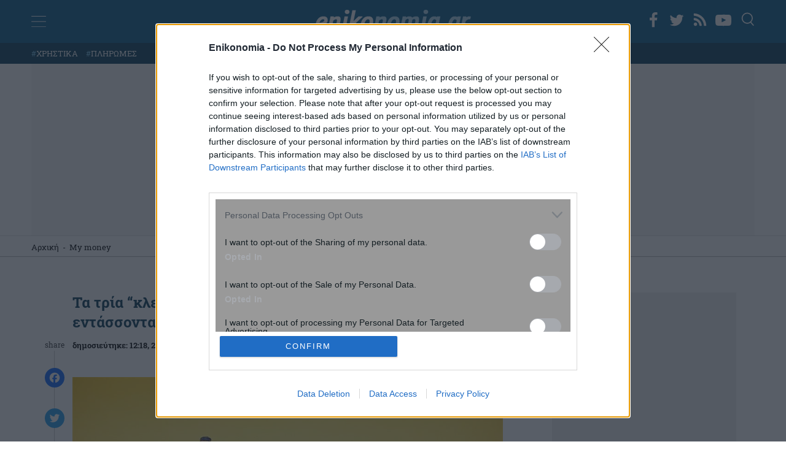

--- FILE ---
content_type: text/html; charset=utf-8
request_url: https://www.google.com/recaptcha/api2/anchor?ar=1&k=6Lfzf6AfAAAAAHcugo_KR4moG_GgWYemc4uYhUki&co=aHR0cHM6Ly93d3cuZW5pa29ub21pYS5ncjo0NDM.&hl=en&v=N67nZn4AqZkNcbeMu4prBgzg&size=invisible&anchor-ms=20000&execute-ms=30000&cb=pukf8o5axihh
body_size: 48895
content:
<!DOCTYPE HTML><html dir="ltr" lang="en"><head><meta http-equiv="Content-Type" content="text/html; charset=UTF-8">
<meta http-equiv="X-UA-Compatible" content="IE=edge">
<title>reCAPTCHA</title>
<style type="text/css">
/* cyrillic-ext */
@font-face {
  font-family: 'Roboto';
  font-style: normal;
  font-weight: 400;
  font-stretch: 100%;
  src: url(//fonts.gstatic.com/s/roboto/v48/KFO7CnqEu92Fr1ME7kSn66aGLdTylUAMa3GUBHMdazTgWw.woff2) format('woff2');
  unicode-range: U+0460-052F, U+1C80-1C8A, U+20B4, U+2DE0-2DFF, U+A640-A69F, U+FE2E-FE2F;
}
/* cyrillic */
@font-face {
  font-family: 'Roboto';
  font-style: normal;
  font-weight: 400;
  font-stretch: 100%;
  src: url(//fonts.gstatic.com/s/roboto/v48/KFO7CnqEu92Fr1ME7kSn66aGLdTylUAMa3iUBHMdazTgWw.woff2) format('woff2');
  unicode-range: U+0301, U+0400-045F, U+0490-0491, U+04B0-04B1, U+2116;
}
/* greek-ext */
@font-face {
  font-family: 'Roboto';
  font-style: normal;
  font-weight: 400;
  font-stretch: 100%;
  src: url(//fonts.gstatic.com/s/roboto/v48/KFO7CnqEu92Fr1ME7kSn66aGLdTylUAMa3CUBHMdazTgWw.woff2) format('woff2');
  unicode-range: U+1F00-1FFF;
}
/* greek */
@font-face {
  font-family: 'Roboto';
  font-style: normal;
  font-weight: 400;
  font-stretch: 100%;
  src: url(//fonts.gstatic.com/s/roboto/v48/KFO7CnqEu92Fr1ME7kSn66aGLdTylUAMa3-UBHMdazTgWw.woff2) format('woff2');
  unicode-range: U+0370-0377, U+037A-037F, U+0384-038A, U+038C, U+038E-03A1, U+03A3-03FF;
}
/* math */
@font-face {
  font-family: 'Roboto';
  font-style: normal;
  font-weight: 400;
  font-stretch: 100%;
  src: url(//fonts.gstatic.com/s/roboto/v48/KFO7CnqEu92Fr1ME7kSn66aGLdTylUAMawCUBHMdazTgWw.woff2) format('woff2');
  unicode-range: U+0302-0303, U+0305, U+0307-0308, U+0310, U+0312, U+0315, U+031A, U+0326-0327, U+032C, U+032F-0330, U+0332-0333, U+0338, U+033A, U+0346, U+034D, U+0391-03A1, U+03A3-03A9, U+03B1-03C9, U+03D1, U+03D5-03D6, U+03F0-03F1, U+03F4-03F5, U+2016-2017, U+2034-2038, U+203C, U+2040, U+2043, U+2047, U+2050, U+2057, U+205F, U+2070-2071, U+2074-208E, U+2090-209C, U+20D0-20DC, U+20E1, U+20E5-20EF, U+2100-2112, U+2114-2115, U+2117-2121, U+2123-214F, U+2190, U+2192, U+2194-21AE, U+21B0-21E5, U+21F1-21F2, U+21F4-2211, U+2213-2214, U+2216-22FF, U+2308-230B, U+2310, U+2319, U+231C-2321, U+2336-237A, U+237C, U+2395, U+239B-23B7, U+23D0, U+23DC-23E1, U+2474-2475, U+25AF, U+25B3, U+25B7, U+25BD, U+25C1, U+25CA, U+25CC, U+25FB, U+266D-266F, U+27C0-27FF, U+2900-2AFF, U+2B0E-2B11, U+2B30-2B4C, U+2BFE, U+3030, U+FF5B, U+FF5D, U+1D400-1D7FF, U+1EE00-1EEFF;
}
/* symbols */
@font-face {
  font-family: 'Roboto';
  font-style: normal;
  font-weight: 400;
  font-stretch: 100%;
  src: url(//fonts.gstatic.com/s/roboto/v48/KFO7CnqEu92Fr1ME7kSn66aGLdTylUAMaxKUBHMdazTgWw.woff2) format('woff2');
  unicode-range: U+0001-000C, U+000E-001F, U+007F-009F, U+20DD-20E0, U+20E2-20E4, U+2150-218F, U+2190, U+2192, U+2194-2199, U+21AF, U+21E6-21F0, U+21F3, U+2218-2219, U+2299, U+22C4-22C6, U+2300-243F, U+2440-244A, U+2460-24FF, U+25A0-27BF, U+2800-28FF, U+2921-2922, U+2981, U+29BF, U+29EB, U+2B00-2BFF, U+4DC0-4DFF, U+FFF9-FFFB, U+10140-1018E, U+10190-1019C, U+101A0, U+101D0-101FD, U+102E0-102FB, U+10E60-10E7E, U+1D2C0-1D2D3, U+1D2E0-1D37F, U+1F000-1F0FF, U+1F100-1F1AD, U+1F1E6-1F1FF, U+1F30D-1F30F, U+1F315, U+1F31C, U+1F31E, U+1F320-1F32C, U+1F336, U+1F378, U+1F37D, U+1F382, U+1F393-1F39F, U+1F3A7-1F3A8, U+1F3AC-1F3AF, U+1F3C2, U+1F3C4-1F3C6, U+1F3CA-1F3CE, U+1F3D4-1F3E0, U+1F3ED, U+1F3F1-1F3F3, U+1F3F5-1F3F7, U+1F408, U+1F415, U+1F41F, U+1F426, U+1F43F, U+1F441-1F442, U+1F444, U+1F446-1F449, U+1F44C-1F44E, U+1F453, U+1F46A, U+1F47D, U+1F4A3, U+1F4B0, U+1F4B3, U+1F4B9, U+1F4BB, U+1F4BF, U+1F4C8-1F4CB, U+1F4D6, U+1F4DA, U+1F4DF, U+1F4E3-1F4E6, U+1F4EA-1F4ED, U+1F4F7, U+1F4F9-1F4FB, U+1F4FD-1F4FE, U+1F503, U+1F507-1F50B, U+1F50D, U+1F512-1F513, U+1F53E-1F54A, U+1F54F-1F5FA, U+1F610, U+1F650-1F67F, U+1F687, U+1F68D, U+1F691, U+1F694, U+1F698, U+1F6AD, U+1F6B2, U+1F6B9-1F6BA, U+1F6BC, U+1F6C6-1F6CF, U+1F6D3-1F6D7, U+1F6E0-1F6EA, U+1F6F0-1F6F3, U+1F6F7-1F6FC, U+1F700-1F7FF, U+1F800-1F80B, U+1F810-1F847, U+1F850-1F859, U+1F860-1F887, U+1F890-1F8AD, U+1F8B0-1F8BB, U+1F8C0-1F8C1, U+1F900-1F90B, U+1F93B, U+1F946, U+1F984, U+1F996, U+1F9E9, U+1FA00-1FA6F, U+1FA70-1FA7C, U+1FA80-1FA89, U+1FA8F-1FAC6, U+1FACE-1FADC, U+1FADF-1FAE9, U+1FAF0-1FAF8, U+1FB00-1FBFF;
}
/* vietnamese */
@font-face {
  font-family: 'Roboto';
  font-style: normal;
  font-weight: 400;
  font-stretch: 100%;
  src: url(//fonts.gstatic.com/s/roboto/v48/KFO7CnqEu92Fr1ME7kSn66aGLdTylUAMa3OUBHMdazTgWw.woff2) format('woff2');
  unicode-range: U+0102-0103, U+0110-0111, U+0128-0129, U+0168-0169, U+01A0-01A1, U+01AF-01B0, U+0300-0301, U+0303-0304, U+0308-0309, U+0323, U+0329, U+1EA0-1EF9, U+20AB;
}
/* latin-ext */
@font-face {
  font-family: 'Roboto';
  font-style: normal;
  font-weight: 400;
  font-stretch: 100%;
  src: url(//fonts.gstatic.com/s/roboto/v48/KFO7CnqEu92Fr1ME7kSn66aGLdTylUAMa3KUBHMdazTgWw.woff2) format('woff2');
  unicode-range: U+0100-02BA, U+02BD-02C5, U+02C7-02CC, U+02CE-02D7, U+02DD-02FF, U+0304, U+0308, U+0329, U+1D00-1DBF, U+1E00-1E9F, U+1EF2-1EFF, U+2020, U+20A0-20AB, U+20AD-20C0, U+2113, U+2C60-2C7F, U+A720-A7FF;
}
/* latin */
@font-face {
  font-family: 'Roboto';
  font-style: normal;
  font-weight: 400;
  font-stretch: 100%;
  src: url(//fonts.gstatic.com/s/roboto/v48/KFO7CnqEu92Fr1ME7kSn66aGLdTylUAMa3yUBHMdazQ.woff2) format('woff2');
  unicode-range: U+0000-00FF, U+0131, U+0152-0153, U+02BB-02BC, U+02C6, U+02DA, U+02DC, U+0304, U+0308, U+0329, U+2000-206F, U+20AC, U+2122, U+2191, U+2193, U+2212, U+2215, U+FEFF, U+FFFD;
}
/* cyrillic-ext */
@font-face {
  font-family: 'Roboto';
  font-style: normal;
  font-weight: 500;
  font-stretch: 100%;
  src: url(//fonts.gstatic.com/s/roboto/v48/KFO7CnqEu92Fr1ME7kSn66aGLdTylUAMa3GUBHMdazTgWw.woff2) format('woff2');
  unicode-range: U+0460-052F, U+1C80-1C8A, U+20B4, U+2DE0-2DFF, U+A640-A69F, U+FE2E-FE2F;
}
/* cyrillic */
@font-face {
  font-family: 'Roboto';
  font-style: normal;
  font-weight: 500;
  font-stretch: 100%;
  src: url(//fonts.gstatic.com/s/roboto/v48/KFO7CnqEu92Fr1ME7kSn66aGLdTylUAMa3iUBHMdazTgWw.woff2) format('woff2');
  unicode-range: U+0301, U+0400-045F, U+0490-0491, U+04B0-04B1, U+2116;
}
/* greek-ext */
@font-face {
  font-family: 'Roboto';
  font-style: normal;
  font-weight: 500;
  font-stretch: 100%;
  src: url(//fonts.gstatic.com/s/roboto/v48/KFO7CnqEu92Fr1ME7kSn66aGLdTylUAMa3CUBHMdazTgWw.woff2) format('woff2');
  unicode-range: U+1F00-1FFF;
}
/* greek */
@font-face {
  font-family: 'Roboto';
  font-style: normal;
  font-weight: 500;
  font-stretch: 100%;
  src: url(//fonts.gstatic.com/s/roboto/v48/KFO7CnqEu92Fr1ME7kSn66aGLdTylUAMa3-UBHMdazTgWw.woff2) format('woff2');
  unicode-range: U+0370-0377, U+037A-037F, U+0384-038A, U+038C, U+038E-03A1, U+03A3-03FF;
}
/* math */
@font-face {
  font-family: 'Roboto';
  font-style: normal;
  font-weight: 500;
  font-stretch: 100%;
  src: url(//fonts.gstatic.com/s/roboto/v48/KFO7CnqEu92Fr1ME7kSn66aGLdTylUAMawCUBHMdazTgWw.woff2) format('woff2');
  unicode-range: U+0302-0303, U+0305, U+0307-0308, U+0310, U+0312, U+0315, U+031A, U+0326-0327, U+032C, U+032F-0330, U+0332-0333, U+0338, U+033A, U+0346, U+034D, U+0391-03A1, U+03A3-03A9, U+03B1-03C9, U+03D1, U+03D5-03D6, U+03F0-03F1, U+03F4-03F5, U+2016-2017, U+2034-2038, U+203C, U+2040, U+2043, U+2047, U+2050, U+2057, U+205F, U+2070-2071, U+2074-208E, U+2090-209C, U+20D0-20DC, U+20E1, U+20E5-20EF, U+2100-2112, U+2114-2115, U+2117-2121, U+2123-214F, U+2190, U+2192, U+2194-21AE, U+21B0-21E5, U+21F1-21F2, U+21F4-2211, U+2213-2214, U+2216-22FF, U+2308-230B, U+2310, U+2319, U+231C-2321, U+2336-237A, U+237C, U+2395, U+239B-23B7, U+23D0, U+23DC-23E1, U+2474-2475, U+25AF, U+25B3, U+25B7, U+25BD, U+25C1, U+25CA, U+25CC, U+25FB, U+266D-266F, U+27C0-27FF, U+2900-2AFF, U+2B0E-2B11, U+2B30-2B4C, U+2BFE, U+3030, U+FF5B, U+FF5D, U+1D400-1D7FF, U+1EE00-1EEFF;
}
/* symbols */
@font-face {
  font-family: 'Roboto';
  font-style: normal;
  font-weight: 500;
  font-stretch: 100%;
  src: url(//fonts.gstatic.com/s/roboto/v48/KFO7CnqEu92Fr1ME7kSn66aGLdTylUAMaxKUBHMdazTgWw.woff2) format('woff2');
  unicode-range: U+0001-000C, U+000E-001F, U+007F-009F, U+20DD-20E0, U+20E2-20E4, U+2150-218F, U+2190, U+2192, U+2194-2199, U+21AF, U+21E6-21F0, U+21F3, U+2218-2219, U+2299, U+22C4-22C6, U+2300-243F, U+2440-244A, U+2460-24FF, U+25A0-27BF, U+2800-28FF, U+2921-2922, U+2981, U+29BF, U+29EB, U+2B00-2BFF, U+4DC0-4DFF, U+FFF9-FFFB, U+10140-1018E, U+10190-1019C, U+101A0, U+101D0-101FD, U+102E0-102FB, U+10E60-10E7E, U+1D2C0-1D2D3, U+1D2E0-1D37F, U+1F000-1F0FF, U+1F100-1F1AD, U+1F1E6-1F1FF, U+1F30D-1F30F, U+1F315, U+1F31C, U+1F31E, U+1F320-1F32C, U+1F336, U+1F378, U+1F37D, U+1F382, U+1F393-1F39F, U+1F3A7-1F3A8, U+1F3AC-1F3AF, U+1F3C2, U+1F3C4-1F3C6, U+1F3CA-1F3CE, U+1F3D4-1F3E0, U+1F3ED, U+1F3F1-1F3F3, U+1F3F5-1F3F7, U+1F408, U+1F415, U+1F41F, U+1F426, U+1F43F, U+1F441-1F442, U+1F444, U+1F446-1F449, U+1F44C-1F44E, U+1F453, U+1F46A, U+1F47D, U+1F4A3, U+1F4B0, U+1F4B3, U+1F4B9, U+1F4BB, U+1F4BF, U+1F4C8-1F4CB, U+1F4D6, U+1F4DA, U+1F4DF, U+1F4E3-1F4E6, U+1F4EA-1F4ED, U+1F4F7, U+1F4F9-1F4FB, U+1F4FD-1F4FE, U+1F503, U+1F507-1F50B, U+1F50D, U+1F512-1F513, U+1F53E-1F54A, U+1F54F-1F5FA, U+1F610, U+1F650-1F67F, U+1F687, U+1F68D, U+1F691, U+1F694, U+1F698, U+1F6AD, U+1F6B2, U+1F6B9-1F6BA, U+1F6BC, U+1F6C6-1F6CF, U+1F6D3-1F6D7, U+1F6E0-1F6EA, U+1F6F0-1F6F3, U+1F6F7-1F6FC, U+1F700-1F7FF, U+1F800-1F80B, U+1F810-1F847, U+1F850-1F859, U+1F860-1F887, U+1F890-1F8AD, U+1F8B0-1F8BB, U+1F8C0-1F8C1, U+1F900-1F90B, U+1F93B, U+1F946, U+1F984, U+1F996, U+1F9E9, U+1FA00-1FA6F, U+1FA70-1FA7C, U+1FA80-1FA89, U+1FA8F-1FAC6, U+1FACE-1FADC, U+1FADF-1FAE9, U+1FAF0-1FAF8, U+1FB00-1FBFF;
}
/* vietnamese */
@font-face {
  font-family: 'Roboto';
  font-style: normal;
  font-weight: 500;
  font-stretch: 100%;
  src: url(//fonts.gstatic.com/s/roboto/v48/KFO7CnqEu92Fr1ME7kSn66aGLdTylUAMa3OUBHMdazTgWw.woff2) format('woff2');
  unicode-range: U+0102-0103, U+0110-0111, U+0128-0129, U+0168-0169, U+01A0-01A1, U+01AF-01B0, U+0300-0301, U+0303-0304, U+0308-0309, U+0323, U+0329, U+1EA0-1EF9, U+20AB;
}
/* latin-ext */
@font-face {
  font-family: 'Roboto';
  font-style: normal;
  font-weight: 500;
  font-stretch: 100%;
  src: url(//fonts.gstatic.com/s/roboto/v48/KFO7CnqEu92Fr1ME7kSn66aGLdTylUAMa3KUBHMdazTgWw.woff2) format('woff2');
  unicode-range: U+0100-02BA, U+02BD-02C5, U+02C7-02CC, U+02CE-02D7, U+02DD-02FF, U+0304, U+0308, U+0329, U+1D00-1DBF, U+1E00-1E9F, U+1EF2-1EFF, U+2020, U+20A0-20AB, U+20AD-20C0, U+2113, U+2C60-2C7F, U+A720-A7FF;
}
/* latin */
@font-face {
  font-family: 'Roboto';
  font-style: normal;
  font-weight: 500;
  font-stretch: 100%;
  src: url(//fonts.gstatic.com/s/roboto/v48/KFO7CnqEu92Fr1ME7kSn66aGLdTylUAMa3yUBHMdazQ.woff2) format('woff2');
  unicode-range: U+0000-00FF, U+0131, U+0152-0153, U+02BB-02BC, U+02C6, U+02DA, U+02DC, U+0304, U+0308, U+0329, U+2000-206F, U+20AC, U+2122, U+2191, U+2193, U+2212, U+2215, U+FEFF, U+FFFD;
}
/* cyrillic-ext */
@font-face {
  font-family: 'Roboto';
  font-style: normal;
  font-weight: 900;
  font-stretch: 100%;
  src: url(//fonts.gstatic.com/s/roboto/v48/KFO7CnqEu92Fr1ME7kSn66aGLdTylUAMa3GUBHMdazTgWw.woff2) format('woff2');
  unicode-range: U+0460-052F, U+1C80-1C8A, U+20B4, U+2DE0-2DFF, U+A640-A69F, U+FE2E-FE2F;
}
/* cyrillic */
@font-face {
  font-family: 'Roboto';
  font-style: normal;
  font-weight: 900;
  font-stretch: 100%;
  src: url(//fonts.gstatic.com/s/roboto/v48/KFO7CnqEu92Fr1ME7kSn66aGLdTylUAMa3iUBHMdazTgWw.woff2) format('woff2');
  unicode-range: U+0301, U+0400-045F, U+0490-0491, U+04B0-04B1, U+2116;
}
/* greek-ext */
@font-face {
  font-family: 'Roboto';
  font-style: normal;
  font-weight: 900;
  font-stretch: 100%;
  src: url(//fonts.gstatic.com/s/roboto/v48/KFO7CnqEu92Fr1ME7kSn66aGLdTylUAMa3CUBHMdazTgWw.woff2) format('woff2');
  unicode-range: U+1F00-1FFF;
}
/* greek */
@font-face {
  font-family: 'Roboto';
  font-style: normal;
  font-weight: 900;
  font-stretch: 100%;
  src: url(//fonts.gstatic.com/s/roboto/v48/KFO7CnqEu92Fr1ME7kSn66aGLdTylUAMa3-UBHMdazTgWw.woff2) format('woff2');
  unicode-range: U+0370-0377, U+037A-037F, U+0384-038A, U+038C, U+038E-03A1, U+03A3-03FF;
}
/* math */
@font-face {
  font-family: 'Roboto';
  font-style: normal;
  font-weight: 900;
  font-stretch: 100%;
  src: url(//fonts.gstatic.com/s/roboto/v48/KFO7CnqEu92Fr1ME7kSn66aGLdTylUAMawCUBHMdazTgWw.woff2) format('woff2');
  unicode-range: U+0302-0303, U+0305, U+0307-0308, U+0310, U+0312, U+0315, U+031A, U+0326-0327, U+032C, U+032F-0330, U+0332-0333, U+0338, U+033A, U+0346, U+034D, U+0391-03A1, U+03A3-03A9, U+03B1-03C9, U+03D1, U+03D5-03D6, U+03F0-03F1, U+03F4-03F5, U+2016-2017, U+2034-2038, U+203C, U+2040, U+2043, U+2047, U+2050, U+2057, U+205F, U+2070-2071, U+2074-208E, U+2090-209C, U+20D0-20DC, U+20E1, U+20E5-20EF, U+2100-2112, U+2114-2115, U+2117-2121, U+2123-214F, U+2190, U+2192, U+2194-21AE, U+21B0-21E5, U+21F1-21F2, U+21F4-2211, U+2213-2214, U+2216-22FF, U+2308-230B, U+2310, U+2319, U+231C-2321, U+2336-237A, U+237C, U+2395, U+239B-23B7, U+23D0, U+23DC-23E1, U+2474-2475, U+25AF, U+25B3, U+25B7, U+25BD, U+25C1, U+25CA, U+25CC, U+25FB, U+266D-266F, U+27C0-27FF, U+2900-2AFF, U+2B0E-2B11, U+2B30-2B4C, U+2BFE, U+3030, U+FF5B, U+FF5D, U+1D400-1D7FF, U+1EE00-1EEFF;
}
/* symbols */
@font-face {
  font-family: 'Roboto';
  font-style: normal;
  font-weight: 900;
  font-stretch: 100%;
  src: url(//fonts.gstatic.com/s/roboto/v48/KFO7CnqEu92Fr1ME7kSn66aGLdTylUAMaxKUBHMdazTgWw.woff2) format('woff2');
  unicode-range: U+0001-000C, U+000E-001F, U+007F-009F, U+20DD-20E0, U+20E2-20E4, U+2150-218F, U+2190, U+2192, U+2194-2199, U+21AF, U+21E6-21F0, U+21F3, U+2218-2219, U+2299, U+22C4-22C6, U+2300-243F, U+2440-244A, U+2460-24FF, U+25A0-27BF, U+2800-28FF, U+2921-2922, U+2981, U+29BF, U+29EB, U+2B00-2BFF, U+4DC0-4DFF, U+FFF9-FFFB, U+10140-1018E, U+10190-1019C, U+101A0, U+101D0-101FD, U+102E0-102FB, U+10E60-10E7E, U+1D2C0-1D2D3, U+1D2E0-1D37F, U+1F000-1F0FF, U+1F100-1F1AD, U+1F1E6-1F1FF, U+1F30D-1F30F, U+1F315, U+1F31C, U+1F31E, U+1F320-1F32C, U+1F336, U+1F378, U+1F37D, U+1F382, U+1F393-1F39F, U+1F3A7-1F3A8, U+1F3AC-1F3AF, U+1F3C2, U+1F3C4-1F3C6, U+1F3CA-1F3CE, U+1F3D4-1F3E0, U+1F3ED, U+1F3F1-1F3F3, U+1F3F5-1F3F7, U+1F408, U+1F415, U+1F41F, U+1F426, U+1F43F, U+1F441-1F442, U+1F444, U+1F446-1F449, U+1F44C-1F44E, U+1F453, U+1F46A, U+1F47D, U+1F4A3, U+1F4B0, U+1F4B3, U+1F4B9, U+1F4BB, U+1F4BF, U+1F4C8-1F4CB, U+1F4D6, U+1F4DA, U+1F4DF, U+1F4E3-1F4E6, U+1F4EA-1F4ED, U+1F4F7, U+1F4F9-1F4FB, U+1F4FD-1F4FE, U+1F503, U+1F507-1F50B, U+1F50D, U+1F512-1F513, U+1F53E-1F54A, U+1F54F-1F5FA, U+1F610, U+1F650-1F67F, U+1F687, U+1F68D, U+1F691, U+1F694, U+1F698, U+1F6AD, U+1F6B2, U+1F6B9-1F6BA, U+1F6BC, U+1F6C6-1F6CF, U+1F6D3-1F6D7, U+1F6E0-1F6EA, U+1F6F0-1F6F3, U+1F6F7-1F6FC, U+1F700-1F7FF, U+1F800-1F80B, U+1F810-1F847, U+1F850-1F859, U+1F860-1F887, U+1F890-1F8AD, U+1F8B0-1F8BB, U+1F8C0-1F8C1, U+1F900-1F90B, U+1F93B, U+1F946, U+1F984, U+1F996, U+1F9E9, U+1FA00-1FA6F, U+1FA70-1FA7C, U+1FA80-1FA89, U+1FA8F-1FAC6, U+1FACE-1FADC, U+1FADF-1FAE9, U+1FAF0-1FAF8, U+1FB00-1FBFF;
}
/* vietnamese */
@font-face {
  font-family: 'Roboto';
  font-style: normal;
  font-weight: 900;
  font-stretch: 100%;
  src: url(//fonts.gstatic.com/s/roboto/v48/KFO7CnqEu92Fr1ME7kSn66aGLdTylUAMa3OUBHMdazTgWw.woff2) format('woff2');
  unicode-range: U+0102-0103, U+0110-0111, U+0128-0129, U+0168-0169, U+01A0-01A1, U+01AF-01B0, U+0300-0301, U+0303-0304, U+0308-0309, U+0323, U+0329, U+1EA0-1EF9, U+20AB;
}
/* latin-ext */
@font-face {
  font-family: 'Roboto';
  font-style: normal;
  font-weight: 900;
  font-stretch: 100%;
  src: url(//fonts.gstatic.com/s/roboto/v48/KFO7CnqEu92Fr1ME7kSn66aGLdTylUAMa3KUBHMdazTgWw.woff2) format('woff2');
  unicode-range: U+0100-02BA, U+02BD-02C5, U+02C7-02CC, U+02CE-02D7, U+02DD-02FF, U+0304, U+0308, U+0329, U+1D00-1DBF, U+1E00-1E9F, U+1EF2-1EFF, U+2020, U+20A0-20AB, U+20AD-20C0, U+2113, U+2C60-2C7F, U+A720-A7FF;
}
/* latin */
@font-face {
  font-family: 'Roboto';
  font-style: normal;
  font-weight: 900;
  font-stretch: 100%;
  src: url(//fonts.gstatic.com/s/roboto/v48/KFO7CnqEu92Fr1ME7kSn66aGLdTylUAMa3yUBHMdazQ.woff2) format('woff2');
  unicode-range: U+0000-00FF, U+0131, U+0152-0153, U+02BB-02BC, U+02C6, U+02DA, U+02DC, U+0304, U+0308, U+0329, U+2000-206F, U+20AC, U+2122, U+2191, U+2193, U+2212, U+2215, U+FEFF, U+FFFD;
}

</style>
<link rel="stylesheet" type="text/css" href="https://www.gstatic.com/recaptcha/releases/N67nZn4AqZkNcbeMu4prBgzg/styles__ltr.css">
<script nonce="JJNtT8EbNAgxlnTpcewIEg" type="text/javascript">window['__recaptcha_api'] = 'https://www.google.com/recaptcha/api2/';</script>
<script type="text/javascript" src="https://www.gstatic.com/recaptcha/releases/N67nZn4AqZkNcbeMu4prBgzg/recaptcha__en.js" nonce="JJNtT8EbNAgxlnTpcewIEg">
      
    </script></head>
<body><div id="rc-anchor-alert" class="rc-anchor-alert"></div>
<input type="hidden" id="recaptcha-token" value="[base64]">
<script type="text/javascript" nonce="JJNtT8EbNAgxlnTpcewIEg">
      recaptcha.anchor.Main.init("[\x22ainput\x22,[\x22bgdata\x22,\x22\x22,\[base64]/[base64]/[base64]/[base64]/[base64]/[base64]/KGcoTywyNTMsTy5PKSxVRyhPLEMpKTpnKE8sMjUzLEMpLE8pKSxsKSksTykpfSxieT1mdW5jdGlvbihDLE8sdSxsKXtmb3IobD0odT1SKEMpLDApO08+MDtPLS0pbD1sPDw4fFooQyk7ZyhDLHUsbCl9LFVHPWZ1bmN0aW9uKEMsTyl7Qy5pLmxlbmd0aD4xMDQ/[base64]/[base64]/[base64]/[base64]/[base64]/[base64]/[base64]\\u003d\x22,\[base64]\x22,\x22f0I4woRMflZ3w5nDmsO/w6LCuB0xwolMXCMWwr5Cw5/CiAZQwptHMMKJwp3CtMO0w7Anw7lCLsObwqbDssKLJcOxwojDh2HDiirCgcOawp/DihcsPz1Cwp/DnhbDv8KUAwbChDhDw5jDrxjCrAksw5RZwrzDtsOgwpZIwpzCsAHDtMO7wr0yKhkvwrkTKMKPw7zCpU/DnkXCryTCrsOuw7RrwpfDkMKzwpvCrTFmdMORwo3DgMKRwowUDUbDsMOhwoYtQcKsw6jChsO9w6nDjsKCw67DjTXDhcKVwoJEw7p/w5IqHcOJXcKuwo9eIcKhw6LCk8Ojw5U/[base64]/w5ttHMKPwo1+acK3NsOzCsOXw5/CosKww71RwrJHw5TDryk/w68bwoDDgxBEZsOjaMOPw6PDncOPcgI3wpLDrAZDcylfMxfDi8KrWMKpSDA+fsODQsKPwp3Dm8OFw4bDpsKheGXCj8OgQcOhw4DDjsO+dWTDpVgiw6nDosKXSSDCn8O0worDulnCh8OuU8OcTcO4ZMKKw5/[base64]/DsMOKw65gZE/CvMO3IcOEwpXCgcKHw5HDqTzDrMKrAAzDqXvCvkLDuyB6dcKnwrDCnDDCgmcCWyLDmCIbw7HDvsOrI1ARw5xUwowFwoDDjcO8w5skwoQLwoPDhsKVE8KpD8OkEsKpwqTCm8KCwpMHccOudnF1w6LChcK5b3QkDXUhUXxXw4zCvE0CNS0/[base64]/DoF/CpsKTbsORLXUUacO9w6xsesOJay3DvMODMMKlw5pNwpsRJX7DvMO6acKhC3TCpMKiw4kKw50Jw4HCpsOKw7FkbW0rZMKDw7YdE8ObwpEKwph3wqRIKcK6WybCv8OgecOHeMO3EAfCu8OjwrbCj8OKZn1Bw7rDkDIxHi/CvlDDrggPw67CuQ/[base64]/[base64]/[base64]/[base64]/DncK1RknDi8OvwrwRS253w4Mrw67DocO6KsOGwpbCvcKuw4U+w5gYwqcSw6TDn8KoD8OGbEDCs8KGVUsFEUnCsABHRifCpsKib8Otwpohw7pZw7Euw63ChcKRwqpkw4rCqsKKw6J9w4nDksOfwphnEMO5KMO/X8OsE2RUBhTChMOPdMK/w6/DjsKWw7HCokMHwpHCuUxBNVXClS7Ch0jCgMO3ByPDjMK9SgdAw7nDjcKcw503D8KowqMtwpkawq8qSntkdcOxwr1xwqPDnQPCu8KVHFPCvzLDiMK9wp1KfBZPMAbDo8O8PsKkS8KcfsOuw7lMwpfDgsOtccOQwqdgNMO6BVbDqhhHw6bClcO5w54HwofCmMO7w6U/QMOdQsK6FMOnfsOyIXfDvg1Hw6J2wrfDizl3wobCs8KkwrvDkxUWDsOJw5obbnopw5Y4w4ZVJsKBUMKJw4jDlSI3RMK9FG3Chl4/[base64]/DpsOYD8KkakhVw6/Cq8OARcO8w4EDEsKdJnbCi8OBw4XDlXzCtStCw6fCosO4w4oMZ31mYsKQDhvCuEfChVc1wpTDlcO1w7TDrB/DlgNRPB1hbcKnwo4JBsOsw4hZwqdzOcK3wpDDjcOTw7U1w4nChClOCDfClsOmw4MBVMKgw6LChMKLw5nCsC8bwpdNbzI9YnAPw4Nxwo56w5VcGsKsEMO+wr/DjkdCF8OOw4XDisOKGV9Pw6DCtlHDrhXCqSXCoMK3WS5FHcOyYcO3w6Bvw77CnmrCpMOnw7fCnsO/wooNW0Rkc8OFdg3CisO5BT0iw6c1wqfDtsOFw5nCnsODwoPCnxRhwqvCksOgwo9Awp3DsRxQwpfDvcKswp5WwoVNBMOTJcKVw6TDjB0nRRBmw43Dl8KZwpvDrw/DvmnCoArCuXvCgw3DrFYZwog0WCXCoMKNw4HChMO+wrZiB2/DicKmw5/DnWVPPcK0w6/ClBJ8w6RaKVxxwoAJAEbDimAvw5pVMXRfwpLChHwdwrReDcKdXjbDhlHCu8O9w7HDiMKBX8Kvwr8wwrnCp8ORwosjdcOhwr7Ch8K3FcKbUybDuMObLwHDuUhBF8KjwpzCg8KTa8KnesKHwpfCg0HCvS3DqQLDuzHCk8OGbi8Ew5Fww4HDkcK/A1vDqn3Cjw90w6DCksKyP8Kfwrogw5VVwrTCt8OqcMO/DnHCssKbw5/DmBnChHPDksK0woMxE8KbQHIfTcK8GMKAE8OpKEY9QMKPwpMoDlbCkMKea8OIw7opwpQYRVt8w71FwrjCkcKQaMKKwpI4w4/DpcKBwqXDgF0oesOywrPDtUHDqMKaw5IVwqcpwp/CmcO+w5rCqB44w4BgwpFTw6vCrjrDrmBYaFlVMcKrwq4PZ8OCwq7Dk3/[base64]/H8KGwqHCuUvCoWnDtsKTw5LDkxlfw5fDqSFTF8Ofw6/DsWzCujN3wpTCkV5wwoTCpsKdRcOqVMKswoXCrwN+UQjDlmUbwpxheg/CtUoSw6nCqsKtZnkRwpBCwpJawqgIw5wcBcO8dsONwqVWwrMsejXDrXUEfsOGwqrDr20OwrIBw7zDsMK6LsO4GsOSWRk4wrYRwqbCuMOBWcK0D21XBsOAHzXDvW7DtG/[base64]/[base64]/DrsOuw6ZZYFxbw51kw5ZZwrLDkTzCnsKnw4MUw6xyw5zDqWhuHEzDsSbCtUglJBc8bsK0wrxHFMOIwqTCtcKTFMOiwrXCjMKpMjkLNBHDp8OLw5M4YQPDn0U1IztaC8OQFH3CgsKmw7ASYBpLSynDhMK6SsKoQ8KJw5rDscO/G1bDsXPDgz0Bw4rDi8OAU0nCpjQgSWTDuwYnw7BgP8OCHCXDmwzDvsKoeE8bNGrCtCgAw5YfUHoIw4kGwpYGRRXDhsO7wonCv04OU8ORJ8K1QMOARWAvSsK1OMKEw6MSw4DDs2BMFCzCkQl8AMOTfVNzfAg6GzYgHRDCkXHDpFLDqgUcwqQiw5RQXsKCAnY/LsKXw5jCmMOVwpXClUZuwrA1ecKuPcOgRVfConwEw6gAMW3Cqw7DhsOwwqHCnVAnEjfCmQseZcObw6oEbCV9CkFoET56LCrDomzChMKwVSjDiijCnDjCqT/[base64]/w5HDuhoBM8Oew6LDhMKoRMOTw74Yw7PDk8OAw63CjsO8wqHDtMKEGkM6Fx4JwqwzOMOXc8KjW04BAhVYwoHDgMO6wpcgwqvCrQ1QwoMmwq7Dow/Crgo/wqrDhxLDmMKAfyxGICzCvsKya8OUwoUjMsKKw7DCoBrCnMKoHcKeHQzDi00qwr7CuD3CvTUrScKywojDqzXCmsOeJcKJXn0JesONw6UoWyfCiTnCj0lvOcOwHcOPwr/Dmw/Dv8OsaTvDlwjCg2Y7d8KYw5rCkADCoivCi1HDoRXDk2bCrkBiGQvCuMKmGMOHwrvCs8OIcgsQwobDlcOPwqoeWDgKKsKUwrM9KsOZw5NQw6jDqMKJPHgZwpHDoiAmw4jDoEMLwqMEwpVTQVjCh8Ohw5jCo8KsQw/DvAbDo8OIYcKvwohLZjLDh13DgRUaKcKgwrR/WsOWaADDhVbCrR9TwqkRNg/DsMOywqprwq3CllrDuiMoLhh/[base64]/w5DDkjHDp8ONZsO0Fg/Dq8Kew5zDlAlZwpYINQIWw6EZXMK4L8OBw4BYGStWwrhtIC7CrVdiRcOVcywrNMKVw4nCtyJpb8KlfMKrZ8OIDjvDhXvDmcKLwoLCosK4woHDi8O9b8KrwrsHQsKJw4A4wp/CoyEWwqxGw4PDkWjDihszPcOaPMKXYQ01w5AdWMOZAsOHWiV2BF7DvQDDhGjCrg3DscOMScOYwrXDhhZlw4kBXMKUASXCisOiw7xERXthwqUZw6wGRMKwwpYyNE7Cihh8w5gywrEqDkkPw4vDs8OGcnfCvgfCpcKLecKmScOVPxJ8f8Kmw4/[base64]/DuXHCong8PMOpAQM2VsKRGMOgAVLDkxIpc0gAZV8GAsKwwpNhwosHwp/DlMOCL8KjLsOTw4XCm8OBaUvDj8Ofw4TDhAYswqFow7jDq8KxMsKoBcOcGiBfwoYyfsOMFiw5wrHDvDjDr1RJwpxidhDCjMKGf0U4BAHDs8O0woYDH8K4w5TCm8OFw53CkC0NXD7DjsK+wpbDjAAywo3DocK0woUqwqXDq8KJwrnCtsKSSDAsw6PCrl/[base64]/SnwHw6PDj1JPQBzCjsKFEsK6YU/DvMO6RsOwUMKjRlrDoGXCm8OzfwojY8OVXsK+wrbDt3jCo2sAwr/Cl8OyVcOEw7nCqnHDrMOLw4PDjsKQM8OwwqvDtwVFw7UwDMKjw5TDp3Ziey7Dvi5lw4rCqsKMVMOQw5TDmsKwFsKLw7RrS8OeYMKlY8KUH24ywr19wqkkwqhrwpnDlEARwrJpYVnCnk8lwpvCh8OTEzNCemdBBA/DksKlw67DnhZSwrQnKw1bJFJEwrIteVQJL2MGV0jCtCwewqvDoXPDusKXw5fCnSF9ZEhlwqzDjn7DucOXw5ZawqUdwqXDn8KXw4IYVwLCn8Kqwo0gwoJnwo/Cm8Kjw67Do0dyczhQw7JQFHM0AC3DvsKSwox3TUlXfkonwprCklTDonHDmzTDuQDDrcKxRmoFw5bDr1lbw7/CpcOdDCrDjsOke8Ksw4hHZsK8w4xtFQTDsFzDuFDDqXx2wp1+w50lc8Kjw4kBwpRDDiBZw4/CuDXCn3kXwrs6SSvDhsOMag46wpsUecOsScOYwq/Dv8KcU2A9w4YGwqMtVMKbw64We8Kmw79IN8KHw4xHOsORwqQoWMK1FcOjWcKUSsOcKsOkYC/DoMKRw7JKwqbDvCLCqnnClMKAwqgXXXECMVXCv8OLwpvDiijDksK+RMK0TzdGZsKMwoF4PMOSwokgYMKpwoRMa8OpacOHw4QWfsKPKcKzw6DCnFpNwoskCjvCpFbCicKaw6zDhEYBXxTDmcOEw51+wo/Ck8KKw63DoSnDrzcVQxoAAcOhw719ZcOBw4HCu8KZZ8KmNsKlwq08wrLDqlbCscKvW3UmWlbDssKoVsO/wpfDosKQRDzCrxbDp0Qxw7XDl8OCwoQCw6zCuFbDjlbDrSd8T1o8A8KbUcOHe8Kzw7sfwopWAyLDiUM+w4ZKD0bDgMOjwoVFacKhwrQYY3VpwpxSw4MJT8O0QwnDh3NuacOJBxYcZMK7wpNIw5vDmMOscC3DmBrDrhLCvsO/DAvCgsOAw4DDvX7CiMKzwp7Dt0pFw4jCgsOyHSNKwoQew50FDT3DtHFVH8O/w6U/woHDkkhzwoUGJMKSXsKsw6XCrcK5wrjCkU0OwpRVwrvCosO8wrLDiUDDrMK7HcKVwq/DvHFQJRAlEALDlMKywoN1wpkEwrA4NsKmKcKowo/DribClAgsw5Z+PVrDjcKHwoN5cGRXLcKAwpUUW8KDTlJlw443wqtELyLCrMO0w4fChMOENg1Uw6HDrMKbwpzDuhTDq2TDvEHCtMONw5QGw5M7w6vDpxnCvS0fwp85d2rDuMOrPTbDksKAHj/[base64]/CncONwrHDoMKCwqfCk0kwMsOswrZocBwGwr/DhhzDnMKEw5HDuMO+FcO6wrrCkcOgworCvRw5w54XYMKMw7V4wr0ew6jDssOfSXvCn03DgCESwqJUM8OTwp/Cv8KbQ8K8wo7CiMOBw5gSI2/DlcOhwqbCpsKKPGjDqgwuw5TDhh5/w6XClF7CqEF0f15fWcOeI3tdW0nDg2fCsMO+wo7DlcOZC2/ClkHCuDAZUS7CqcOdw7dYwo9+wrF0wqVVYAXDl0XDk8ObX8OyJsKwNSEFwpjDpFUhw5/CjFrCpsOHC8OIaxrClMKbwrLCjcKXw4QwwpbDk8O6wrHCrXRuwpByc1rDj8KXw5bCn8KUdxUoFToAwpU/YMKBwq8eIsO0wpbDk8KhwrrDuMK3woZ6w57DjsKjw5d/wrsDwr7Dli1RTMO6WBJhwrrDgMKVwrh3w4AGw7HCuCVTW8KBE8KBKmgiUEJaEi4nRS/DskTDgxbDvMOXw70Zwo/[base64]/Cn3YewpLDh8KSRMK0w7DCvMKhf1TDpcKYTsKxCcK1w5F4B8K2aEbDj8KJAz/[base64]/CvcKSVsKNw47Do8Kbw6bDglgJGsO3wo7DpcKUw7YsCGcEb8OTw5vDsDFZw5FVwqLDnXB/[base64]/w5hbw6zDgksJw5kiQMKBXsO0TcKgwoDCiMKaKAbChVsxwqArwqg8wpoZw4pNbcOpw6/CpAI8KMOBD0/DicKuDyDDlUFZJGzCrzTDixvDt8Kewp9BwpJ9GDLDmR4+wp/[base64]/Dg0/Dg8KJwpMWwrvCn1PDh8K/w54leSZNwrsiw6DCicKdasKkwobDhMK0w7Umw7LCgcOUwpE2L8KlwrYhw4PCjh5SSVoQw5HDjiUFw5LClMKqDsO4wpFdV8OSWcOIwqkiwrTDkMOZwqrDrT7DhRbDrTLDvi7CmMOBckPDsMOZw7hsZF/[base64]/wrDCtsORwqLClMOzKcK3BQZ4w4N9f8OewoTCjxbCqMKFw4TCuMKlLCHDh0/[base64]/w7tkCEHDhcKcw4d6J8Kjwp7DsUhhLMOLwrHCo8OcwqXCnQ8sUsKzVMK1w7QBYkVKw6FAwqHDlsKEw68eWT7Dng/DnMKEwpB+wqh8w7rCqhpLXsOqUyZyw5/Dk3fCvsOBw5dMwpDCnsOAGhFBSMOKwqzDqMKXAsKGw5plwpx0w6lHFcK1w7fCrsOrwpfChcOAw6NzP8OnIDvCkHFuw6Jlw4YQLcK4Bh4/AlPCusK7cyBsQ3piwrdewqfCjDjDgV9GwqljbsOvYMK3wptLYMO0KEshwrPCsMO0fsOWwqHDhEcHQcKywrXDmcOrThfCpcOWYMOjwrvDt8KUAsOybMOwwrzDp0tYw4QmwqfDg0oaY8ObTDhsw73CtC/[base64]/Dm3R4ZcKrw5jDng9Cw7fCmMOtPHUfw77Cn8K/[base64]/DtMK/wqPDl8KKwprCr8KEw640HsKWwpV1wrbCoMKBRUoLw5TCmcOAwo/DtMOhXsKrw6FPCnZmwps3wqx0fXVUw6V5GsKrwo1RL1nDnll3QEDChsODw6bCmMOpw6ZZCRnCtwDCtzvDuMOlBAfCpSrClcKOw5RCwo/DssKES8KZwqkcIAZlwpLDnsKHYBNsIcOGZMODDmTCrMOwwrFPE8O6KRANw4XCocOqE8Osw5zCmEvCmEsxZB8kYlbDk8KAwpTCkV4Qf8OEAMORw6DDicOtBsOew40JDsOlwrY9wo5rwrbCvcKnCcKmwrrDgcK2DcOGw5/DmsOWwoPDtEzDrAxkw7N6IMKAwoLCu8KVOcOjw5/Dj8OyekFlw4DCqsOxKcKCVsKxwpgtYcOmHMKaw7dBaMKYR29iwpTCkMKBIGpyScKDwqDDoFJ+RzTCiMO3JcORTlc1RCzDocKSHRtuaF4/[base64]/DhcOvLGgbw5ZkazFeOMOKA8OAScK0wrBVw7VGJh4Swp3DmFBMwpQIw6rCs08Fwr7CtMOQwo3CnwhGdh5ccwXClsOPUCUhwohaecOTw4RbdMKTM8KWw4zDoTjCqcOpw7rCu11twq/DjzzCusKKScKpw4PCjT13w6dhNMKCw6VCA23ChRtFYcOiwpDDscO0w7DCmAYwwow8Om/DiVTCry7DtsOibAkVw5PDi8Ocw4vDqMKZwonCocK2BB7CgMKVw4LCsF46wr3Cl1HDtMOtd8K/wpPCj8KMVwjDsAfCjcOgEcKQwoDCgXhyw7TDocKlw6V5EsKXQh/CusKgSmt0w5/CjytfGsOBwo9zPcK/w6Rzw4ocw5gGw60sZMK7wrjChMK3w63ChMKAIUPDrW3DgEzCmiURwq/Cu3QdW8KMw4dKTsKnEQcFAiJuU8O4wpTDrsOiw6XCqcKMTsOdUU0AM8OCREULwrrDh8OTw57Cs8O6w7EHw5MfJsOZwrbDpgbDizs4w75aw6R2wqTCvXUTDE5Owotaw6/[base64]/CjcO0w5PCssOpwq3Co8KvTcKPT8KfwqjDnH8lw7PDhSAOdcKOOw8OTsOjw5l+w4lRw6PCpcKUbht9w6wkbMOmw69Xw7bDtTTCsGTDsCRjwp/CtQxSw4N/aELCs1/CpsOYAcOtHGwvZ8OMfcKuOxfDsxbCpsKNYQ/Dg8OCwqrCgRwHeMOCS8OswqoLR8OTw5fCjCMsw5zCvsOvIxvDnQvCosKBw6nDigbCjGEiTcKIFA7DjjrCmsOVw5pARcKobT0WacKkw4LCtC/DucK/WsOxwrTDlsKnwph+VxDCrUXDtwUew6QFwrPDjsKkw4HCuMKww43DoFh+W8KsJ0spaEfDp3Q+wpDDtUzDsRbCjcO4wrZGw5sFPsK2ccOdXsKMwqhnTj7CicKuwo9/XcO7RTDCn8KqwrjDkMOWSwzClgQYSMKDw53Cl0HCjyrChH/CgsKeLMO8w7doJsOCXAgcGMOlw57Dm8KlwppGe37DpsOsw5/DuUrDiB7Dkn8LJcOiacOmwpfCn8OMw5rCqzXDnMK8VcKXFUvDvcOFwoV8aVnDtBTDgsKSZi1Ww45Aw6ZVw68Qw6/CusOXW8Onw7fCo8KpVAsXwqcPw5cgR8OeL3BjwqF2wrzCisONcDZXLsOXw67CiMOGwq3ChiEmB8OCKsKPQyIgVmfDmgwYw6zDiMONwpLCqsKnw6bDlsKcwroswrHDjBYdwqIsDiVIRcK4w73DmifCgAXCgDJFw6LCrsKLUH/[base64]/TsK6RMK+ECHDrVjDocKsPcOke8OZb8KqTlVNw6wrwqUhw4NVesOEw7zCtkHDnsOyw5zCjMKnw7PClcKBw7LCscOww6nCmT5vSCpHc8K7wrIiZGvCix/DoSzCrcK+EcKhwr8DfcK2UMKZeMK4VU1tA8OXCkxWMQXCmz7CpgVlNMOpw7nDt8OzwrQXEXTDhgI7wrPDugDCmF1YwoHDkMKfDyrChxDCqMOCMTDDiFvCvMKyK8ONdsOtw7bDpsKuw4gHw6/CgcKOax7CqGPCsHvDjmVfw7fDolYjbnooF8OvasOqw4LDtMKcRsOLwp4YMsO/wqDDnsKPwpTDn8K/[base64]/[base64]/DrHzCr8KxbW5RwpbDpzYHB8ObByA+HBxEPsOLw6DDvcK1fMOCwrXDnRzDiSDCoTVpw7/[base64]/ChcO2PcOgw6HDjHbDoVzCrmxSW8KCCXAww7/Dn19qX8OWw6XCgFrCtwoqwoFMwr0VOUfChF7Dh3TCvTrDjVvCkiTCjMOww5ELwqxawoXDkGtvw7oHwqTCtHnCrcOAw7vDsMOUTcOYwotiDjpQwrrClsOZw5sVw7/CvMKXQA/DowvCs0LCrcOTUsOuw6VAw7dcwrhTw4MOw4sJwqbDmMKvcMO8wqrDgsK/ecKZR8K4AcK1C8O9w5XCuHwOw7srwpw/wrLDqUbDp1/CuVPDgnXDtjHCm3AoYUQTwrDCuhTDksKPNC8SAijDg8KCeg3DhTrDhBDClcKJw6zDv8KXIkvDiwg5wqUzwqVtwpJ6w79SQ8KWURpIHA/DucKsw4kkw4NoUMKUwqFtw4vDhE3CtcKVZsK5wrrCl8KYA8KEwq/[base64]/[base64]/[base64]/Dg8Kbw5zDpsOzMCnCgXPDisOJwpXCsMOWXMKaw7/Du10MExwAQ8K2f1BfPsO3HsKpBURowr/CssO8b8KEQW8WwqfDs2kmwoIHD8Kawr7CgEMHw68OOMKqwr/ChcOnw4jCkMKzAcKAdT5iDw/[base64]/CgR3DligDw6nDvcKow6M/w5ZCRVbCv8KPwqrDjcK6ZcO+DsOHwqJww4tyWVTDkMODwrHDjCxQWVbCtcOqfcKkw7lbwo3CjGJgMsO+EsK5O03Cqhw4EjzDl0/CvMKgw4Y/ccOuB8Knw5JMIcKuGcK6w7/CtXHCr8Ozw4olP8OtFAltPMKvw7jDpMK8w6rCsABmw6hjw47CmUg6a29Bw63DgSrDnGBOc2VbaRwmw6TCjj11EVUKK8KNw44Zw4/Ct8O5QsOmwoRmNMKFEMKLLwNxw63Cv1fDtcKiwpPCjXbDrnLDkzEbf2YGTTUfacKYwrluwpR4LQEOw6DCuh59w73CoUB4wo4nAGfCkAwpwpnCiMKCw5NCC1/CunjDo8KPO8Kpwq/DnkIjPcKkwp/DvcKlMUh4worCssO6SsOSwqjDuw/[base64]/[base64]/DpwEQw4HCg1nDhcKnKcKlL3XDi8KQw4TCvjnDryg9w47Cvx8PUWsQwqRKPMK3HcKfw4rCjX/Cp27DqcOOc8KwUVkMRlggw5nDj8KjwrbCvWNIZgrDtRp7UMOfckJzVUbClHHDmXlRwrAQwrpybsKJwos2w5Iawo09U8ObTzIDCC3DolnChg1uUQYIAATDrcKVwoosw4bDp8Omw61cwpHDrsKJbwlVwojCmijDsFdeccOUIcKOwpLCh8OKwoLCmMO/TX7DrcORR0/[base64]/DscO8wqzDmsKtNgVtw5jDnMOGwovCjD/CvwlwwrVuR8OPMsOSw43Cv8KywrjCrnXCg8OiIcKmNsOVwoXDvEEZdkIpBsKOUsKtXsKfw7jCj8KOwpJfwr8zwrDCqRVcwo3Cgn/[base64]/CisO/FsKAYMONw6p8wq7DisOfw4vDu34HL8OzwqRIwpHDmkQMw63DjjvCqMKnwr8/wp3DvSXDt39Pw59oaMKPwq7CjQnDvMO9wrfDkcO/w74VB8OuwrE/[base64]/wqvDmRMpOlUjU0fDhBfDhRJTw7cFHx/[base64]/wrlzwpZww5rDpsKGX0ERw6nCmMK5wqbDqsOPwrDDksKnfF7CmxwmCMKMw4rDmkkUwpNEZXLCsHlow7rCssKbZBXDusK8ZMObw7/DlhQWOMKXwpTCjwFpbsO/w4sCw7puw67DljPDsxsDSMOFwqEOw7Mjw44QZcOoFxzDg8K7w5dKXMO2YsKyMBjDhsKeKTccw4wHwoXCtsKWUA/CucOpQ8K2bcKnfsKqZ8KVKsKcw4/[base64]/DvgDChsOVw6zCscKjwo5IAXsSwo7DvXjCrMKGX317woLCgcK9w7YRNwdHw4nDr2PCqcK7wrk+RsKIYsKBwp/DrmzCrcOewoRbwrcSAcOxw7ZIcMKIw4fCl8KXwpHDsGrDocKawppmwoZmwqFDQ8Otw5FIwrPCuExeHR3Co8Okw6B/eyMawobDplbCi8Kww7wPw7/DshfDrAFnUxLDsn/DhUgEGlHDlArCsMKRwpXCg8KJw6gnRsO/BsOXw4LDjj3CvFbChTHDsDLDjELCn8OSw5VywopSw4pxWR7ClsOkwr/DlsKiw7/CgEXCnsOAw6USZjAswrx6w5wZFV7ClcKcw7UCw5FUChXDpcKBacKQeHwAw7Z2KEzCgsKbwrTDrMODSFvCkR7CgMOcZ8KeL8KDw6fCrMKzUm9iwr/Dt8KVK8KRMijDoWbClcOVw7kTC1PDmCHCgsO4w4jDuWg4ccOQw6VcwroywqlVOQFzLE0Dw43DmyUsJ8KQwqpPwq94wqvCpMKqw63CrDcTw44FwrwbU0gxwo0Gwp0wwo7Dgzsyw5PCh8OKw7tWdcOqQ8OOwpwRwofCrh/DqMOLw7jDvsO+wpY1ccK8wroycMOHwovDhcKCwp9PTsKnwqs1woXCljHCqMK1wqJJX8KIVWFqwrXCq8KMIcKBWXdoTMOuw7VjWcKWdMKXw4MPMho4YMO5EMKxwqx4G8OrccK0w4BOw7XCgzbDssOmwo/CllTDnMKyFn3CvMOhN8KiP8Kkw4/DpwgvIcKVwpjChsOcUcOtwrBWw6DCmQ8qw5UYbsOjwonCk8OySsOOR2TCmWs5XwdCcwzClBzCq8KTbVcXwr3DmFRJwrjDicKmw43Cv8OLLmXCignDoyPDn216OsO2DTIAwqLCjsOgKcOdFkkvFMKQw5s/[base64]/[base64]/Ch8KSFMOcPMKvw6RzYMKkOsKKwr4LNHJ0HgRmwqHDr37Cnl8xEMOzSnHDisKUChDCtMO8HcK3w5Y9LB7ChghQKD/ChkxOwpNWwrPDoW0Qw6ABP8KXclcxW8Ovw6wLw7Z8bA5SLMO3w5cSXsOsIcK8e8O4O3/CnsOQwrInw5zDn8KCw5zDrcOzFwLChsKodcObAMOZXnvDoCHCr8O6w7vCmMKow41uwofCp8OGwqPCoMK8AVoxSsKzw4VMwpbCpFpyJX/CqGVUF8OGw6bCrMO4w7M5Q8KVZsOcbcK7w7nCrhlsIMOSw5fDkGjDncONWBsgwrzDpAsvAMOPc0DCqsOhw5YbwpZHwrHDhhkJw4TCr8Oww6bDnkpwwp3DrMOhAGpkworCp8KYcsKkwohbXx5iw5MCwqXDlDEqwrDChzF9WzzDkw/CoyvDqcKnLcOewrs4TgjCixfDsiLCijHDhVokwoRDwrkPw7nCoTvDiBvCicOgR17CjG3Du8KcJcKZJT9YSELDr01twrjCpsOhw7XCm8OBwrrDrSLCr23DjS/DjDjDl8KuVMK3wrwTwpphX3BzwqzCqGFkw6Y2NAZiw41pAsKBFgbCi09Aw6cINcKjNcKKwoAHw73Di8KtfMOoDcOdGmQwwq/ClcKwbV4beMKSwqxrw7jDqQTDg0fDk8KkwpYoYBEud1Qyw5Vew5R5wrV5wqdxbnkUOjfCnh1lw5xBwqxsw7rCjsOSw6rDuxnCqsKwCmLDiTjDgsKLw5pnwpYidz3Cn8KZLAN7SW9KERbDqWtGw4vDlcO4F8OeUcK6SQABw6ckwpLDicKLw6oENsOkwoR+SsO/w5U8w6sxIxcXw4/[base64]/wofDo8KwwoPDgC5jX8OBRT7DkMO5w4wGw4zDgMOMD8ObOkDDjVLDhVBVwr7CgcOCw74WaVU/YcOIHG/DrsOkwpvDu31hZsOIVxHChVhtw5rCsMKHQg/Do3N7w4zCswXCggpUIlDCuwwtBCIWMMKPw4nCgAvDksKMfEYZwrhNwobCvxtfA8OeIDzDi3YCw63CgQpHScOiwobClBhmWA7Cn8KAfSYRJy/[base64]/KC4MNsKOHMOuw5HDgsKwYFF5w7rDp8OKwo1Ew6jDssKJTn7DtsKebwnDmj0/wqFUcsKsYHhjw7Ymw4shwrHDtinChgt3w7vDosKJw5FUdsO6wpTDlMK6wqbDuEXChyBMXzfDu8OhQC1mwqAfwrNiw6jDrRF8ZcKcZn9CbH/CicOWwqjDom9mwqkAFVw8CjJBw7FyBG9lwrJgwqscVxIcwpDCh8KAwqnCtcK/w5s2HsO+woPDh8OEGgPCqUDCnsKSRsO6PsOqwrXDkMK2Z1x4cAvCvWwMKsO9X8K4YT8ffmtMwrpTwqbCh8OiTjs/F8KQwqrDhcOdI8O5wprDmcKsKl3CjGFCw4pOL21xwoJSwqHDuMK/JcOmXGMLTcKGwow0dkEGUz7CksKaw58aw73DkijCmQwVb0gjwo1CwqTDssKjw5kzwpHCkyXCrcO+IMOmw7rDicKuRRvDoj7Dh8OrwqojUSIfw54Cwq9pw4PCt0LDsWsDO8OfMwpSwrPCnRfClsOxD8K7F8KsAsKZw5vClsOPw7FNEytXw6HDtcOIw4/DrcKrw4wMesKVW8O5w7p+wo/[base64]/Ch8Kdw4o/SMKzG8Kkf8O9TRYrQsKew7/Dkk0uTcKcTUsIAzzCs2XCqMKaCigww4HCpnFqw6N8EwXDhgg7wrrDsgbCvHY/e01IwrbClwV/[base64]/CpsOAcMOZC8OEfMO9ZQZFB3Mxw6tMEcKdwrvCkn0sw4w0w4zDgMKxe8Kaw5Z0w6LDnQ/[base64]/DtMK4w4RAPUnDhghJVxQ/DjQhZMK9w7jCrcO2DcOaVxduCUvCm8KwNsOhH8OfwooXAMKvw7RFGcKIwqIaC14nEn4Gek46S8OhElbCsErCmQsIw7p6wp7CkMOpN0Ipw5EaZMKywq/Dl8KWw6jDk8Oyw7TDkMOWG8O9wro9wobCplPDjcKSbsOUfMOTbgfCnWlQw6BWWsKZwqjDgGllwrkUYMKRCVzDm8OTw45Rwo3CgG0gw4bCgABbwpvDiGE4wqU+wrpmKkjDkcK/OMOgwpM1wq3Cu8O/w7LCoEHCnsKGZMKkwrPCl8ODaMKlwrHCrW/[base64]/DpcK3w67Cpi/DssOzwoTCocOmwpMVw7DCtgJBThBpwqlOJsKjYcK4OsKXwr9kdSzCpn7DvijDssKSIl7DqMK0woPCuiMEw4HCusOTGA3CuFBST8KgbgXDgGYoBXN/b8K8ERoWGWnDo0XCtkLDt8K+wqDDvMOSQcKdBHXDsMOwVHJdQcKCw6xLRRDDu2EfF8Ksw4bDk8OpesOXwoTCnG/DusOyw75MwonDoXXDhsO0w4gcw6sOwp7DtsKTNsKmw7FQwqXDukHDqCFGw4vDvAPCpQrCvsOSE8KwTsKsHWxKwqNXw4AGwrzDrwNjUwYpwppABsKQfUUqwq/[base64]/[base64]/U33Cq1rCmCzCpMOpw6HChGkVNF7Co1Akw4zDm8KyemNINH3DtzMnWsKswojCo3nCtibCocO7w63DoG7CrR7Cv8OSwo/CpMKHfcOzwr1GJFgHGUnCqkLCnEINw4jDuMOidRgkPMOnwpfDvGXCnzZwwpjDonVnUsOEXgvCuTzDjcK+CcOoeD/[base64]/CoD3Dv8OSNsO/fsKewqrCqD/CicOIOsO2X3dTwprDs23CucKPwrTDhcKFTsODwpfDgUNvP8Kmw6rDosKsQsORw4LCjcOLQcKNwrlJw5F6bT5HU8OOE8OvwrVuwo0UwpZ9QUdkCkTDnjvDlcKqwqIxw4QQwqrDqUdTAFHCjEANYcOTMXM0R8O5P8KLwo/Co8OHw4PChXsOQMOvwp7DjMOWOhHCgQZRwrPDh8KIRMKQB2lkwoHDkiZheABdw6UKwpAOKcOAKMK9HzbDvMOffWLDrcO4HTTDscOUCwJzIC8AVsKOwppIM2lqwoc6KF3CkFYScSFseyIIPyvCtMOQw7jCp8K2UMOnPzDCi2DDrcK0V8Kaw4vDvTY7LxU/[base64]/CsMKnNErDm01XXhNGYsKyQ8OKwoPDt8Oqw7YwAsOQwozDrsOJwqgUB3I2W8KXw5R0HcKGHQrCtXPDp11TXcO/w5jDnH4TdnsswqXDmXgmwpvDrEwedlMSKsOQeStcw6vCqD/[base64]/[base64]/[base64]/RcOfw4h2ZHRrFgDCgk/[base64]/DsCUHw7/ClMKywrpZf09YworDmcOhJFlOH2zDtMOiw43DqFJEbsKUwpPDj8K7wq3Co8KqbDXDjznCrcKAVsOEwrtSeQ95Mz3Djhlaw6rDuSllUMOnw4/Cn8OcS3gXwoYkwpHCpQXDqHE3wpY9QsObDAkiw6zCi13DigVjc2DDgSNnVcOoGMOGwpzDl2MLwqB4YcOIw7HDkcKTH8Kuw5bDtsKMw7FIw68sFMKZwrHDpMKROTZmesKgWMOFPMONwqt1WFRuwpY8w6QlcSYEOirDsHZaDMKLNFwGZx1/w5FFeMK6w4DCn8OZcBEUw59jecKnPMO8wqwidHXCmnArXcOkfHfDl8OpCcORwqxcIcOuw63CmzhPw7EtwqFAaMKxYCzCosO+RMO/wqPDmcKTwq5hTTzChQjDi2gwwoRWwqHCqcKmTRvDtsOiMkrDmMOaYMK/fw3DgAV4w4F6w63CuwAeTcO1NxcxwpM1asKawovDvUDCk0TDiyPCh8OUwqbDscKHfcO5KEUew7QceQhHS8O5JHPCqsKGBMKDw40EFQXDlzgCa1HCgsKVw5YqF8K2YS4KwrMQwoVRwqZsw6HDjH3Cp8KBego+M8KDYcOcecOHbWJVw7/DlGpSwowmRjzDjMOhwoETBkB5w6R7wovCtsK3fMKRCgFpTUfCh8OGUMKgV8KeaHsZRhPDicKTEsO0w7DCj3LDpFdiJEfDvG1Oe34rw5zDiibDhQDDtUTChcOkwp3DncOrGMO4DsO/wo1xQktZOMK2w7bCr8KobMONNXRYGMOfw5NlwqrDsERiwr7Dr8KqwpQiwrI6w7fCnjTChmjDokDCi8KdF8KPcjJwwpfDkV7DngtuekbCh3PCu8OUw73CsMKZdzlAworDpMOqTRLCl8KlwqlWw5FNYMK8DcOOA8KKw5FKZcOcw5Irw4bDqFsOKTpbUsO4woEfbcOfHgJ/M2QiD8K0a8ORwr8Hw74bwpYRW8OkNcOKE8OwUwXCgAVew65ow5XCvMOAay0UVMKbwqNrGHXDti3CgQTCryBZCS/CsQQ2VMKjIcKuQ0jDhsKUwo7CgxjDicOtw6JBezVLw4Fpw7DCvDIRw6LDnn1RTyPDoMKncjtgw7pLwro0w6fCjQxhwojDtsKpdRwRQBVEw6JfwrLDsyJuQsOqZH0ww4nCl8KVeMO/OyLCtcKRFsOPw4XDlsOPTREFRAgcw7rCrUsxwonCrcO3wq/CtMORBxHDs3B3RHIww6XDrsKYKRhswrjCpMKqXn0eYMOPPxpdw6E+wqpIPcOfw6p0wqLCsEbCnsOebMOYUQQEHh4YX8Ouw6AbFcOrwqUhwpoqehs2wpzDrVx9wpTDsBrCo8KeHcKfwoRobcK9OMOacMOEwoXDr15wwo/ChMORw5Qyw57DjMKKw7fCq1jDkMOqw6s8PAjCng\\u003d\\u003d\x22],null,[\x22conf\x22,null,\x226Lfzf6AfAAAAAHcugo_KR4moG_GgWYemc4uYhUki\x22,0,null,null,null,1,[21,125,63,73,95,87,41,43,42,83,102,105,109,121],[7059694,655],0,null,null,null,null,0,null,0,null,700,1,null,0,\[base64]/76lBhnEnQkZnOKMAhnM8xEZ\x22,0,1,null,null,1,null,0,0,null,null,null,0],\x22https://www.enikonomia.gr:443\x22,null,[3,1,1],null,null,null,1,3600,[\x22https://www.google.com/intl/en/policies/privacy/\x22,\x22https://www.google.com/intl/en/policies/terms/\x22],\x22nqxPb8U2633IwhWqdZ+4rnZyoiGAxGvrbOJaNQvHPTs\\u003d\x22,1,0,null,1,1769772548167,0,0,[100,197,130,102],null,[163],\x22RC-e2KqkOqldWLHBg\x22,null,null,null,null,null,\x220dAFcWeA6JQuzIKIoh5YjYh8aGb_Mp3e2uAHtYKxCwH_n0fBQVnLdz5lI0EP7QBajMvZN9GwpAH_JfUmDo5h8vSKby-YsGW6cqFw\x22,1769855348207]");
    </script></body></html>